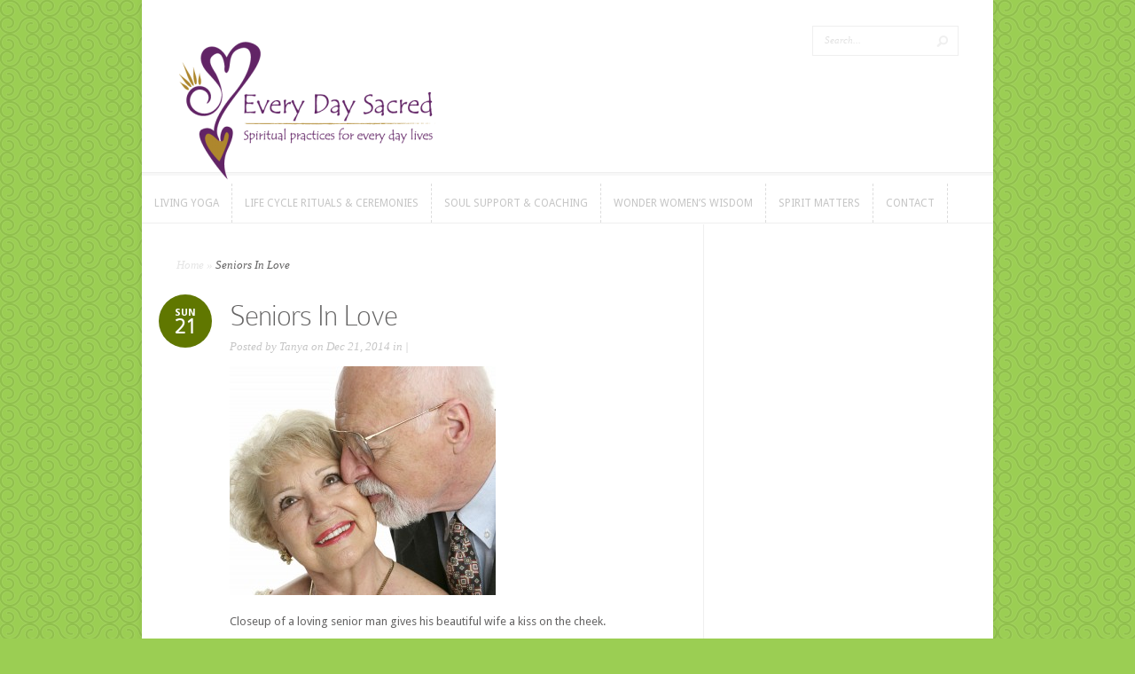

--- FILE ---
content_type: text/html; charset=UTF-8
request_url: https://www.everydaysacred.ca/seniors-in-love-2/
body_size: 10770
content:
<!DOCTYPE html>

<!--[if IE 6]>

<html id="ie6" lang="en-US"
 xmlns:og="http://opengraphprotocol.org/schema/"
 xmlns:fb="http://www.facebook.com/2008/fbml">

<![endif]-->

<!--[if IE 7]>

<html id="ie7" lang="en-US"
 xmlns:og="http://opengraphprotocol.org/schema/"
 xmlns:fb="http://www.facebook.com/2008/fbml">

<![endif]-->

<!--[if IE 8]>

<html id="ie8" lang="en-US"
 xmlns:og="http://opengraphprotocol.org/schema/"
 xmlns:fb="http://www.facebook.com/2008/fbml">

<![endif]-->

<!--[if !(IE 6) | !(IE 7) | !(IE 8)  ]><!-->

<html lang="en-US"
 xmlns:og="http://opengraphprotocol.org/schema/"
 xmlns:fb="http://www.facebook.com/2008/fbml">

<!--<![endif]-->

<head>

	<meta charset="UTF-8" />

	<meta http-equiv="Content-Type" content="text/html; charset=UTF-8" />

	<title>Seniors In Love - Every Day Sacred Regina - yoga , coaching and ceremonies</title>

	
	
	


	<link href='https://fonts.googleapis.com/css?family=Droid+Sans:regular,bold' rel='stylesheet' type='text/css' /><meta http-equiv="X-UA-Compatible" content="IE=edge">


	<link rel="stylesheet" href="https://www.everydaysacred.ca/wp-content/themes/Trim-Child/style.css?v=1.1.1" type="text/css" media="screen" />

	<link rel="pingback" href="https://www.everydaysacred.ca/xmlrpc.php" />



	<!--[if lt IE 7]>

		<link rel="stylesheet" type="text/css" href="https://www.everydaysacred.ca/wp-content/themes/Trim/css/ie6style.css" />

		<script type="text/javascript" src="https://www.everydaysacred.ca/wp-content/themes/Trim/js/DD_belatedPNG_0.0.8a-min.js"></script>

		<script type="text/javascript">DD_belatedPNG.fix('img#logo, span.overlay, a.zoom-icon, a.more-icon, #menu, #menu-right, #menu-content, ul#top-menu ul, #menu-bar, .footer-widget ul li, span.post-overlay, #content-area, .avatar-overlay, .comment-arrow, .testimonials-item-bottom, #quote, #bottom-shadow, #quote .container');</script>

	<![endif]-->

	<!--[if IE 7]>

		<link rel="stylesheet" type="text/css" href="https://www.everydaysacred.ca/wp-content/themes/Trim/css/ie7style.css" />

	<![endif]-->

	<!--[if IE 8]>

		<link rel="stylesheet" type="text/css" href="https://www.everydaysacred.ca/wp-content/themes/Trim/css/ie8style.css" />

	<![endif]-->

	<!--[if lt IE 9]>

		<script src="https://www.everydaysacred.ca/wp-content/themes/Trim/js/html5.js" type="text/javascript"></script>

	<![endif]-->



	<script type="text/javascript">

		document.documentElement.className = 'js';

	</script>



	<script>var et_site_url='https://www.everydaysacred.ca';var et_post_id='265';function et_core_page_resource_fallback(a,b){"undefined"===typeof b&&(b=a.sheet.cssRules&&0===a.sheet.cssRules.length);b&&(a.onerror=null,a.onload=null,a.href?a.href=et_site_url+"/?et_core_page_resource="+a.id+et_post_id:a.src&&(a.src=et_site_url+"/?et_core_page_resource="+a.id+et_post_id))}
</script><meta name='robots' content='index, follow, max-image-preview:large, max-snippet:-1, max-video-preview:-1' />
	<style>img:is([sizes="auto" i], [sizes^="auto," i]) { contain-intrinsic-size: 3000px 1500px }</style>
	
            <script data-no-defer="1" data-ezscrex="false" data-cfasync="false" data-pagespeed-no-defer data-cookieconsent="ignore">
                var ctPublicFunctions = {"_ajax_nonce":"29181f63e6","_rest_nonce":"a805b86caf","_ajax_url":"\/wp-admin\/admin-ajax.php","_rest_url":"https:\/\/www.everydaysacred.ca\/wp-json\/","data__cookies_type":"none","data__ajax_type":"rest","data__bot_detector_enabled":"1","data__frontend_data_log_enabled":1,"cookiePrefix":"","wprocket_detected":false,"host_url":"www.everydaysacred.ca","text__ee_click_to_select":"Click to select the whole data","text__ee_original_email":"The complete one is","text__ee_got_it":"Got it","text__ee_blocked":"Blocked","text__ee_cannot_connect":"Cannot connect","text__ee_cannot_decode":"Can not decode email. Unknown reason","text__ee_email_decoder":"CleanTalk email decoder","text__ee_wait_for_decoding":"The magic is on the way!","text__ee_decoding_process":"Please wait a few seconds while we decode the contact data."}
            </script>
        
            <script data-no-defer="1" data-ezscrex="false" data-cfasync="false" data-pagespeed-no-defer data-cookieconsent="ignore">
                var ctPublic = {"_ajax_nonce":"29181f63e6","settings__forms__check_internal":"0","settings__forms__check_external":"0","settings__forms__force_protection":"0","settings__forms__search_test":"1","settings__data__bot_detector_enabled":"1","settings__sfw__anti_crawler":0,"blog_home":"https:\/\/www.everydaysacred.ca\/","pixel__setting":"3","pixel__enabled":false,"pixel__url":null,"data__email_check_before_post":"1","data__email_check_exist_post":"1","data__cookies_type":"none","data__key_is_ok":true,"data__visible_fields_required":true,"wl_brandname":"Anti-Spam by CleanTalk","wl_brandname_short":"CleanTalk","ct_checkjs_key":706476596,"emailEncoderPassKey":"1e4a43f2bd163d58287e0e0e39468440","bot_detector_forms_excluded":"W10=","advancedCacheExists":false,"varnishCacheExists":false,"wc_ajax_add_to_cart":false}
            </script>
        
	<!-- This site is optimized with the Yoast SEO plugin v25.5 - https://yoast.com/wordpress/plugins/seo/ -->
	<title>Seniors In Love - Every Day Sacred Regina - yoga , coaching and ceremonies</title>
	<link rel="canonical" href="https://www.everydaysacred.ca/seniors-in-love-2/" />
	<meta property="og:locale" content="en_US" />
	<meta property="og:type" content="article" />
	<meta property="og:title" content="Seniors In Love - Every Day Sacred Regina - yoga , coaching and ceremonies" />
	<meta property="og:description" content="Renewals &amp; Anniversaries" />
	<meta property="og:url" content="https://www.everydaysacred.ca/seniors-in-love-2/" />
	<meta property="og:site_name" content="Every Day Sacred Regina - yoga , coaching and ceremonies" />
	<meta property="article:modified_time" content="2014-12-22T02:05:35+00:00" />
	<meta property="og:image" content="https://www.everydaysacred.ca/seniors-in-love-2" />
	<meta property="og:image:width" content="1024" />
	<meta property="og:image:height" content="880" />
	<meta property="og:image:type" content="image/jpeg" />
	<script type="application/ld+json" class="yoast-schema-graph">{"@context":"https://schema.org","@graph":[{"@type":"WebPage","@id":"https://www.everydaysacred.ca/seniors-in-love-2/","url":"https://www.everydaysacred.ca/seniors-in-love-2/","name":"Seniors In Love - Every Day Sacred Regina - yoga , coaching and ceremonies","isPartOf":{"@id":"https://www.everydaysacred.ca/#website"},"primaryImageOfPage":{"@id":"https://www.everydaysacred.ca/seniors-in-love-2/#primaryimage"},"image":{"@id":"https://www.everydaysacred.ca/seniors-in-love-2/#primaryimage"},"thumbnailUrl":"https://www.everydaysacred.ca/wp-content/uploads/2014/12/iStock_000002176771Large1.jpg","datePublished":"2014-12-21T20:23:39+00:00","dateModified":"2014-12-22T02:05:35+00:00","breadcrumb":{"@id":"https://www.everydaysacred.ca/seniors-in-love-2/#breadcrumb"},"inLanguage":"en-US","potentialAction":[{"@type":"ReadAction","target":["https://www.everydaysacred.ca/seniors-in-love-2/"]}]},{"@type":"ImageObject","inLanguage":"en-US","@id":"https://www.everydaysacred.ca/seniors-in-love-2/#primaryimage","url":"https://www.everydaysacred.ca/wp-content/uploads/2014/12/iStock_000002176771Large1.jpg","contentUrl":"https://www.everydaysacred.ca/wp-content/uploads/2014/12/iStock_000002176771Large1.jpg","width":3000,"height":2578,"caption":"Renewals & Anniversaries"},{"@type":"BreadcrumbList","@id":"https://www.everydaysacred.ca/seniors-in-love-2/#breadcrumb","itemListElement":[{"@type":"ListItem","position":1,"name":"Home","item":"https://www.everydaysacred.ca/"},{"@type":"ListItem","position":2,"name":"Seniors In Love"}]},{"@type":"WebSite","@id":"https://www.everydaysacred.ca/#website","url":"https://www.everydaysacred.ca/","name":"Every Day Sacred Regina - yoga , coaching and ceremonies","description":"Yoga classes , coaching and ceremonies offered in Regina","potentialAction":[{"@type":"SearchAction","target":{"@type":"EntryPoint","urlTemplate":"https://www.everydaysacred.ca/?s={search_term_string}"},"query-input":{"@type":"PropertyValueSpecification","valueRequired":true,"valueName":"search_term_string"}}],"inLanguage":"en-US"}]}</script>
	<!-- / Yoast SEO plugin. -->


<link rel='dns-prefetch' href='//moderate.cleantalk.org' />
<link rel='dns-prefetch' href='//cdn.openshareweb.com' />
<link rel='dns-prefetch' href='//cdn.shareaholic.net' />
<link rel='dns-prefetch' href='//www.shareaholic.net' />
<link rel='dns-prefetch' href='//analytics.shareaholic.com' />
<link rel='dns-prefetch' href='//recs.shareaholic.com' />
<link rel='dns-prefetch' href='//partner.shareaholic.com' />
<link rel="alternate" type="application/rss+xml" title="Every Day Sacred Regina - yoga , coaching and ceremonies &raquo; Feed" href="https://www.everydaysacred.ca/feed/" />
<link rel="alternate" type="application/rss+xml" title="Every Day Sacred Regina - yoga , coaching and ceremonies &raquo; Comments Feed" href="https://www.everydaysacred.ca/comments/feed/" />
<!-- Shareaholic - https://www.shareaholic.com -->
<link rel='preload' href='//cdn.shareaholic.net/assets/pub/shareaholic.js' as='script'/>
<script data-no-minify='1' data-cfasync='false'>
_SHR_SETTINGS = {"endpoints":{"local_recs_url":"https:\/\/www.everydaysacred.ca\/wp-admin\/admin-ajax.php?action=shareaholic_permalink_related","ajax_url":"https:\/\/www.everydaysacred.ca\/wp-admin\/admin-ajax.php","share_counts_url":"https:\/\/www.everydaysacred.ca\/wp-admin\/admin-ajax.php?action=shareaholic_share_counts_api"},"site_id":"74804b3d97260066cc64a0070b111b38","url_components":{"year":"2014","monthnum":"12","day":"21","hour":"20","minute":"23","second":"39","post_id":"265","postname":"seniors-in-love-2","category":"uncategorized"}};
</script>
<script data-no-minify='1' data-cfasync='false' src='//cdn.shareaholic.net/assets/pub/shareaholic.js' data-shr-siteid='74804b3d97260066cc64a0070b111b38' async ></script>

<!-- Shareaholic Content Tags -->
<meta name='shareaholic:site_name' content='Every Day Sacred Regina - yoga , coaching and ceremonies' />
<meta name='shareaholic:language' content='en-US' />
<meta name='shareaholic:url' content='https://www.everydaysacred.ca/seniors-in-love-2/' />
<meta name='shareaholic:keywords' content='type:attachment' />
<meta name='shareaholic:article_published_time' content='2014-12-21T20:23:39-06:00' />
<meta name='shareaholic:article_modified_time' content='2014-12-22T02:05:35-06:00' />
<meta name='shareaholic:shareable_page' content='true' />
<meta name='shareaholic:article_visibility' content='private' />
<meta name='shareaholic:article_author_name' content='Tanya' />
<meta name='shareaholic:site_id' content='74804b3d97260066cc64a0070b111b38' />
<meta name='shareaholic:wp_version' content='9.7.13' />

<!-- Shareaholic Content Tags End -->
<script type="text/javascript">
/* <![CDATA[ */
window._wpemojiSettings = {"baseUrl":"https:\/\/s.w.org\/images\/core\/emoji\/16.0.1\/72x72\/","ext":".png","svgUrl":"https:\/\/s.w.org\/images\/core\/emoji\/16.0.1\/svg\/","svgExt":".svg","source":{"concatemoji":"https:\/\/www.everydaysacred.ca\/wp-includes\/js\/wp-emoji-release.min.js?ver=6.8.3"}};
/*! This file is auto-generated */
!function(s,n){var o,i,e;function c(e){try{var t={supportTests:e,timestamp:(new Date).valueOf()};sessionStorage.setItem(o,JSON.stringify(t))}catch(e){}}function p(e,t,n){e.clearRect(0,0,e.canvas.width,e.canvas.height),e.fillText(t,0,0);var t=new Uint32Array(e.getImageData(0,0,e.canvas.width,e.canvas.height).data),a=(e.clearRect(0,0,e.canvas.width,e.canvas.height),e.fillText(n,0,0),new Uint32Array(e.getImageData(0,0,e.canvas.width,e.canvas.height).data));return t.every(function(e,t){return e===a[t]})}function u(e,t){e.clearRect(0,0,e.canvas.width,e.canvas.height),e.fillText(t,0,0);for(var n=e.getImageData(16,16,1,1),a=0;a<n.data.length;a++)if(0!==n.data[a])return!1;return!0}function f(e,t,n,a){switch(t){case"flag":return n(e,"\ud83c\udff3\ufe0f\u200d\u26a7\ufe0f","\ud83c\udff3\ufe0f\u200b\u26a7\ufe0f")?!1:!n(e,"\ud83c\udde8\ud83c\uddf6","\ud83c\udde8\u200b\ud83c\uddf6")&&!n(e,"\ud83c\udff4\udb40\udc67\udb40\udc62\udb40\udc65\udb40\udc6e\udb40\udc67\udb40\udc7f","\ud83c\udff4\u200b\udb40\udc67\u200b\udb40\udc62\u200b\udb40\udc65\u200b\udb40\udc6e\u200b\udb40\udc67\u200b\udb40\udc7f");case"emoji":return!a(e,"\ud83e\udedf")}return!1}function g(e,t,n,a){var r="undefined"!=typeof WorkerGlobalScope&&self instanceof WorkerGlobalScope?new OffscreenCanvas(300,150):s.createElement("canvas"),o=r.getContext("2d",{willReadFrequently:!0}),i=(o.textBaseline="top",o.font="600 32px Arial",{});return e.forEach(function(e){i[e]=t(o,e,n,a)}),i}function t(e){var t=s.createElement("script");t.src=e,t.defer=!0,s.head.appendChild(t)}"undefined"!=typeof Promise&&(o="wpEmojiSettingsSupports",i=["flag","emoji"],n.supports={everything:!0,everythingExceptFlag:!0},e=new Promise(function(e){s.addEventListener("DOMContentLoaded",e,{once:!0})}),new Promise(function(t){var n=function(){try{var e=JSON.parse(sessionStorage.getItem(o));if("object"==typeof e&&"number"==typeof e.timestamp&&(new Date).valueOf()<e.timestamp+604800&&"object"==typeof e.supportTests)return e.supportTests}catch(e){}return null}();if(!n){if("undefined"!=typeof Worker&&"undefined"!=typeof OffscreenCanvas&&"undefined"!=typeof URL&&URL.createObjectURL&&"undefined"!=typeof Blob)try{var e="postMessage("+g.toString()+"("+[JSON.stringify(i),f.toString(),p.toString(),u.toString()].join(",")+"));",a=new Blob([e],{type:"text/javascript"}),r=new Worker(URL.createObjectURL(a),{name:"wpTestEmojiSupports"});return void(r.onmessage=function(e){c(n=e.data),r.terminate(),t(n)})}catch(e){}c(n=g(i,f,p,u))}t(n)}).then(function(e){for(var t in e)n.supports[t]=e[t],n.supports.everything=n.supports.everything&&n.supports[t],"flag"!==t&&(n.supports.everythingExceptFlag=n.supports.everythingExceptFlag&&n.supports[t]);n.supports.everythingExceptFlag=n.supports.everythingExceptFlag&&!n.supports.flag,n.DOMReady=!1,n.readyCallback=function(){n.DOMReady=!0}}).then(function(){return e}).then(function(){var e;n.supports.everything||(n.readyCallback(),(e=n.source||{}).concatemoji?t(e.concatemoji):e.wpemoji&&e.twemoji&&(t(e.twemoji),t(e.wpemoji)))}))}((window,document),window._wpemojiSettings);
/* ]]> */
</script>
<meta content="Trim Child Theme v.2.2" name="generator"/><style id='wp-emoji-styles-inline-css' type='text/css'>

	img.wp-smiley, img.emoji {
		display: inline !important;
		border: none !important;
		box-shadow: none !important;
		height: 1em !important;
		width: 1em !important;
		margin: 0 0.07em !important;
		vertical-align: -0.1em !important;
		background: none !important;
		padding: 0 !important;
	}
</style>
<link rel='stylesheet' id='wp-block-library-css' href='https://www.everydaysacred.ca/wp-includes/css/dist/block-library/style.min.css?ver=6.8.3' type='text/css' media='all' />
<style id='classic-theme-styles-inline-css' type='text/css'>
/*! This file is auto-generated */
.wp-block-button__link{color:#fff;background-color:#32373c;border-radius:9999px;box-shadow:none;text-decoration:none;padding:calc(.667em + 2px) calc(1.333em + 2px);font-size:1.125em}.wp-block-file__button{background:#32373c;color:#fff;text-decoration:none}
</style>
<style id='global-styles-inline-css' type='text/css'>
:root{--wp--preset--aspect-ratio--square: 1;--wp--preset--aspect-ratio--4-3: 4/3;--wp--preset--aspect-ratio--3-4: 3/4;--wp--preset--aspect-ratio--3-2: 3/2;--wp--preset--aspect-ratio--2-3: 2/3;--wp--preset--aspect-ratio--16-9: 16/9;--wp--preset--aspect-ratio--9-16: 9/16;--wp--preset--color--black: #000000;--wp--preset--color--cyan-bluish-gray: #abb8c3;--wp--preset--color--white: #ffffff;--wp--preset--color--pale-pink: #f78da7;--wp--preset--color--vivid-red: #cf2e2e;--wp--preset--color--luminous-vivid-orange: #ff6900;--wp--preset--color--luminous-vivid-amber: #fcb900;--wp--preset--color--light-green-cyan: #7bdcb5;--wp--preset--color--vivid-green-cyan: #00d084;--wp--preset--color--pale-cyan-blue: #8ed1fc;--wp--preset--color--vivid-cyan-blue: #0693e3;--wp--preset--color--vivid-purple: #9b51e0;--wp--preset--gradient--vivid-cyan-blue-to-vivid-purple: linear-gradient(135deg,rgba(6,147,227,1) 0%,rgb(155,81,224) 100%);--wp--preset--gradient--light-green-cyan-to-vivid-green-cyan: linear-gradient(135deg,rgb(122,220,180) 0%,rgb(0,208,130) 100%);--wp--preset--gradient--luminous-vivid-amber-to-luminous-vivid-orange: linear-gradient(135deg,rgba(252,185,0,1) 0%,rgba(255,105,0,1) 100%);--wp--preset--gradient--luminous-vivid-orange-to-vivid-red: linear-gradient(135deg,rgba(255,105,0,1) 0%,rgb(207,46,46) 100%);--wp--preset--gradient--very-light-gray-to-cyan-bluish-gray: linear-gradient(135deg,rgb(238,238,238) 0%,rgb(169,184,195) 100%);--wp--preset--gradient--cool-to-warm-spectrum: linear-gradient(135deg,rgb(74,234,220) 0%,rgb(151,120,209) 20%,rgb(207,42,186) 40%,rgb(238,44,130) 60%,rgb(251,105,98) 80%,rgb(254,248,76) 100%);--wp--preset--gradient--blush-light-purple: linear-gradient(135deg,rgb(255,206,236) 0%,rgb(152,150,240) 100%);--wp--preset--gradient--blush-bordeaux: linear-gradient(135deg,rgb(254,205,165) 0%,rgb(254,45,45) 50%,rgb(107,0,62) 100%);--wp--preset--gradient--luminous-dusk: linear-gradient(135deg,rgb(255,203,112) 0%,rgb(199,81,192) 50%,rgb(65,88,208) 100%);--wp--preset--gradient--pale-ocean: linear-gradient(135deg,rgb(255,245,203) 0%,rgb(182,227,212) 50%,rgb(51,167,181) 100%);--wp--preset--gradient--electric-grass: linear-gradient(135deg,rgb(202,248,128) 0%,rgb(113,206,126) 100%);--wp--preset--gradient--midnight: linear-gradient(135deg,rgb(2,3,129) 0%,rgb(40,116,252) 100%);--wp--preset--font-size--small: 13px;--wp--preset--font-size--medium: 20px;--wp--preset--font-size--large: 36px;--wp--preset--font-size--x-large: 42px;--wp--preset--spacing--20: 0.44rem;--wp--preset--spacing--30: 0.67rem;--wp--preset--spacing--40: 1rem;--wp--preset--spacing--50: 1.5rem;--wp--preset--spacing--60: 2.25rem;--wp--preset--spacing--70: 3.38rem;--wp--preset--spacing--80: 5.06rem;--wp--preset--shadow--natural: 6px 6px 9px rgba(0, 0, 0, 0.2);--wp--preset--shadow--deep: 12px 12px 50px rgba(0, 0, 0, 0.4);--wp--preset--shadow--sharp: 6px 6px 0px rgba(0, 0, 0, 0.2);--wp--preset--shadow--outlined: 6px 6px 0px -3px rgba(255, 255, 255, 1), 6px 6px rgba(0, 0, 0, 1);--wp--preset--shadow--crisp: 6px 6px 0px rgba(0, 0, 0, 1);}:where(.is-layout-flex){gap: 0.5em;}:where(.is-layout-grid){gap: 0.5em;}body .is-layout-flex{display: flex;}.is-layout-flex{flex-wrap: wrap;align-items: center;}.is-layout-flex > :is(*, div){margin: 0;}body .is-layout-grid{display: grid;}.is-layout-grid > :is(*, div){margin: 0;}:where(.wp-block-columns.is-layout-flex){gap: 2em;}:where(.wp-block-columns.is-layout-grid){gap: 2em;}:where(.wp-block-post-template.is-layout-flex){gap: 1.25em;}:where(.wp-block-post-template.is-layout-grid){gap: 1.25em;}.has-black-color{color: var(--wp--preset--color--black) !important;}.has-cyan-bluish-gray-color{color: var(--wp--preset--color--cyan-bluish-gray) !important;}.has-white-color{color: var(--wp--preset--color--white) !important;}.has-pale-pink-color{color: var(--wp--preset--color--pale-pink) !important;}.has-vivid-red-color{color: var(--wp--preset--color--vivid-red) !important;}.has-luminous-vivid-orange-color{color: var(--wp--preset--color--luminous-vivid-orange) !important;}.has-luminous-vivid-amber-color{color: var(--wp--preset--color--luminous-vivid-amber) !important;}.has-light-green-cyan-color{color: var(--wp--preset--color--light-green-cyan) !important;}.has-vivid-green-cyan-color{color: var(--wp--preset--color--vivid-green-cyan) !important;}.has-pale-cyan-blue-color{color: var(--wp--preset--color--pale-cyan-blue) !important;}.has-vivid-cyan-blue-color{color: var(--wp--preset--color--vivid-cyan-blue) !important;}.has-vivid-purple-color{color: var(--wp--preset--color--vivid-purple) !important;}.has-black-background-color{background-color: var(--wp--preset--color--black) !important;}.has-cyan-bluish-gray-background-color{background-color: var(--wp--preset--color--cyan-bluish-gray) !important;}.has-white-background-color{background-color: var(--wp--preset--color--white) !important;}.has-pale-pink-background-color{background-color: var(--wp--preset--color--pale-pink) !important;}.has-vivid-red-background-color{background-color: var(--wp--preset--color--vivid-red) !important;}.has-luminous-vivid-orange-background-color{background-color: var(--wp--preset--color--luminous-vivid-orange) !important;}.has-luminous-vivid-amber-background-color{background-color: var(--wp--preset--color--luminous-vivid-amber) !important;}.has-light-green-cyan-background-color{background-color: var(--wp--preset--color--light-green-cyan) !important;}.has-vivid-green-cyan-background-color{background-color: var(--wp--preset--color--vivid-green-cyan) !important;}.has-pale-cyan-blue-background-color{background-color: var(--wp--preset--color--pale-cyan-blue) !important;}.has-vivid-cyan-blue-background-color{background-color: var(--wp--preset--color--vivid-cyan-blue) !important;}.has-vivid-purple-background-color{background-color: var(--wp--preset--color--vivid-purple) !important;}.has-black-border-color{border-color: var(--wp--preset--color--black) !important;}.has-cyan-bluish-gray-border-color{border-color: var(--wp--preset--color--cyan-bluish-gray) !important;}.has-white-border-color{border-color: var(--wp--preset--color--white) !important;}.has-pale-pink-border-color{border-color: var(--wp--preset--color--pale-pink) !important;}.has-vivid-red-border-color{border-color: var(--wp--preset--color--vivid-red) !important;}.has-luminous-vivid-orange-border-color{border-color: var(--wp--preset--color--luminous-vivid-orange) !important;}.has-luminous-vivid-amber-border-color{border-color: var(--wp--preset--color--luminous-vivid-amber) !important;}.has-light-green-cyan-border-color{border-color: var(--wp--preset--color--light-green-cyan) !important;}.has-vivid-green-cyan-border-color{border-color: var(--wp--preset--color--vivid-green-cyan) !important;}.has-pale-cyan-blue-border-color{border-color: var(--wp--preset--color--pale-cyan-blue) !important;}.has-vivid-cyan-blue-border-color{border-color: var(--wp--preset--color--vivid-cyan-blue) !important;}.has-vivid-purple-border-color{border-color: var(--wp--preset--color--vivid-purple) !important;}.has-vivid-cyan-blue-to-vivid-purple-gradient-background{background: var(--wp--preset--gradient--vivid-cyan-blue-to-vivid-purple) !important;}.has-light-green-cyan-to-vivid-green-cyan-gradient-background{background: var(--wp--preset--gradient--light-green-cyan-to-vivid-green-cyan) !important;}.has-luminous-vivid-amber-to-luminous-vivid-orange-gradient-background{background: var(--wp--preset--gradient--luminous-vivid-amber-to-luminous-vivid-orange) !important;}.has-luminous-vivid-orange-to-vivid-red-gradient-background{background: var(--wp--preset--gradient--luminous-vivid-orange-to-vivid-red) !important;}.has-very-light-gray-to-cyan-bluish-gray-gradient-background{background: var(--wp--preset--gradient--very-light-gray-to-cyan-bluish-gray) !important;}.has-cool-to-warm-spectrum-gradient-background{background: var(--wp--preset--gradient--cool-to-warm-spectrum) !important;}.has-blush-light-purple-gradient-background{background: var(--wp--preset--gradient--blush-light-purple) !important;}.has-blush-bordeaux-gradient-background{background: var(--wp--preset--gradient--blush-bordeaux) !important;}.has-luminous-dusk-gradient-background{background: var(--wp--preset--gradient--luminous-dusk) !important;}.has-pale-ocean-gradient-background{background: var(--wp--preset--gradient--pale-ocean) !important;}.has-electric-grass-gradient-background{background: var(--wp--preset--gradient--electric-grass) !important;}.has-midnight-gradient-background{background: var(--wp--preset--gradient--midnight) !important;}.has-small-font-size{font-size: var(--wp--preset--font-size--small) !important;}.has-medium-font-size{font-size: var(--wp--preset--font-size--medium) !important;}.has-large-font-size{font-size: var(--wp--preset--font-size--large) !important;}.has-x-large-font-size{font-size: var(--wp--preset--font-size--x-large) !important;}
:where(.wp-block-post-template.is-layout-flex){gap: 1.25em;}:where(.wp-block-post-template.is-layout-grid){gap: 1.25em;}
:where(.wp-block-columns.is-layout-flex){gap: 2em;}:where(.wp-block-columns.is-layout-grid){gap: 2em;}
:root :where(.wp-block-pullquote){font-size: 1.5em;line-height: 1.6;}
</style>
<link rel='stylesheet' id='cleantalk-public-css-css' href='https://www.everydaysacred.ca/wp-content/plugins/cleantalk-spam-protect/css/cleantalk-public.min.css?ver=6.60_1752782662' type='text/css' media='all' />
<link rel='stylesheet' id='cleantalk-email-decoder-css-css' href='https://www.everydaysacred.ca/wp-content/plugins/cleantalk-spam-protect/css/cleantalk-email-decoder.min.css?ver=6.60_1752782662' type='text/css' media='all' />
<link rel='stylesheet' id='slb_core-css' href='https://www.everydaysacred.ca/wp-content/plugins/simple-lightbox/client/css/app.css?ver=2.9.4' type='text/css' media='all' />
<link rel='stylesheet' id='et-shortcodes-css-css' href='https://www.everydaysacred.ca/wp-content/themes/Trim/epanel/shortcodes/css/shortcodes-legacy.css?ver=2.3.8' type='text/css' media='all' />
<link rel='stylesheet' id='et-shortcodes-responsive-css-css' href='https://www.everydaysacred.ca/wp-content/themes/Trim/epanel/shortcodes/css/shortcodes_responsive.css?ver=2.3.8' type='text/css' media='all' />
<link rel='stylesheet' id='magnific_popup-css' href='https://www.everydaysacred.ca/wp-content/themes/Trim/includes/page_templates/js/magnific_popup/magnific_popup.css?ver=1.3.4' type='text/css' media='screen' />
<link rel='stylesheet' id='et_page_templates-css' href='https://www.everydaysacred.ca/wp-content/themes/Trim/includes/page_templates/page_templates.css?ver=1.8' type='text/css' media='screen' />
<script type="text/javascript" src="https://www.everydaysacred.ca/wp-content/plugins/cleantalk-spam-protect/js/apbct-public-bundle_comm-func.min.js?ver=6.60_1752782662" id="apbct-public-bundle_comm-func-js-js"></script>
<script type="text/javascript" src="https://moderate.cleantalk.org/ct-bot-detector-wrapper.js?ver=6.60" id="ct_bot_detector-js" defer="defer" data-wp-strategy="defer"></script>
<script type="text/javascript" src="https://www.everydaysacred.ca/wp-includes/js/jquery/jquery.min.js?ver=3.7.1" id="jquery-core-js"></script>
<script type="text/javascript" src="https://www.everydaysacred.ca/wp-includes/js/jquery/jquery-migrate.min.js?ver=3.4.1" id="jquery-migrate-js"></script>
<link rel="https://api.w.org/" href="https://www.everydaysacred.ca/wp-json/" /><link rel="alternate" title="JSON" type="application/json" href="https://www.everydaysacred.ca/wp-json/wp/v2/media/265" /><link rel="EditURI" type="application/rsd+xml" title="RSD" href="https://www.everydaysacred.ca/xmlrpc.php?rsd" />
<meta name="generator" content="WordPress 6.8.3" />
<link rel='shortlink' href='https://www.everydaysacred.ca/?p=265' />
<link rel="alternate" title="oEmbed (JSON)" type="application/json+oembed" href="https://www.everydaysacred.ca/wp-json/oembed/1.0/embed?url=https%3A%2F%2Fwww.everydaysacred.ca%2Fseniors-in-love-2%2F" />
<link rel="alternate" title="oEmbed (XML)" type="text/xml+oembed" href="https://www.everydaysacred.ca/wp-json/oembed/1.0/embed?url=https%3A%2F%2Fwww.everydaysacred.ca%2Fseniors-in-love-2%2F&#038;format=xml" />
<meta property="og:locale" content="en_US" />
<meta property="og:locale:alternate" content="en_US" />
<meta property="fb:app_id" content="305476086278632" />
<meta property="og:site_name" content="Every Day Sacred Regina - yoga , coaching and ceremonies" />
<meta property="og:title" content="Seniors In Love" />
<meta property="og:url" content="https://www.everydaysacred.ca/seniors-in-love-2/" />
<meta property="og:description" content="Renewals &amp; Anniversaries" />
<meta property="og:type" content="Activities" />
<meta name="viewport" content="width=device-width, initial-scale=1.0, maximum-scale=1.0, user-scalable=0" /><style type="text/css">body { background-image: url(https://www.everydaysacred.ca/wp-content/themes/Trim/images/control_panel/body-bg9.png); }</style><link id='droid_sans' href='https://fonts.googleapis.com/css?family=Droid+Sans' rel='stylesheet' type='text/css' /><style type='text/css'>body { font-family: 'Droid Sans', Arial, sans-serif !important;  }</style><style type='text/css'>body {  }</style><style type="text/css" id="custom-background-css">
body.custom-background { background-color: #9bce53; }
</style>
	
</head>

<body class="attachment wp-singular attachment-template-default single single-attachment postid-265 attachmentid-265 attachment-jpeg custom-background wp-theme-Trim wp-child-theme-Trim-Child et_includes_sidebar hide-recaptcha">

	<div id="container">

		<div id="wrapper">

			<header id="main-header" class="clearfix">

				<div id="top-area">

					
					<a href="https://www.everydaysacred.ca/">

						
						<img src="https://www.everydaysacred.ca/wp-content/uploads/2013/10/EDSC-Logo-FINAL-300x176.png" alt="Every Day Sacred Regina - yoga , coaching and ceremonies" id="logo" />

					</a>
					<div id="search-form">

						<form method="get" id="searchform" action="https://www.everydaysacred.ca//">

							<p>
							  <input type="text" value="Search..." name="s" id="searchinput" />
							  
							  <input type="image" alt="Submit" src="https://www.everydaysacred.ca/wp-content/themes/Trim/images/search_btn.png" id="searchsubmit" />
							  </p>
							<p>&nbsp;</p>
						</form>

					</div> <!-- end #search-form -->

				</div> <!-- end #top-area -->



				<div id="menu" class="clearfix">

					<a href="#" id="mobile_nav" class="closed">Navigation Menu</a>


					<nav id="main-menu">

						<ul id="menu-default" class="nav"><li id="menu-item-251" class="menu-item menu-item-type-post_type menu-item-object-page menu-item-has-children menu-item-251"><a href="https://www.everydaysacred.ca/living-yoga/">living yoga</a>
<ul class="sub-menu">
	<li id="menu-item-1140" class="menu-item menu-item-type-post_type menu-item-object-page menu-item-1140"><a href="https://www.everydaysacred.ca/yogafall2025schedule/">yoga winter 2026 schedule</a></li>
	<li id="menu-item-304" class="menu-item menu-item-type-post_type menu-item-object-page menu-item-304"><a href="https://www.everydaysacred.ca/living-yoga/yoga-class-descriptions/">yoga class descriptions</a></li>
	<li id="menu-item-307" class="menu-item menu-item-type-post_type menu-item-object-page menu-item-307"><a href="https://www.everydaysacred.ca/living-yoga/yoga-registration-fees/">yoga registration and fees</a></li>
	<li id="menu-item-2317" class="menu-item menu-item-type-post_type menu-item-object-page menu-item-2317"><a href="https://www.everydaysacred.ca/yoga-props/">yoga props</a></li>
</ul>
</li>
<li id="menu-item-229" class="menu-item menu-item-type-post_type menu-item-object-page menu-item-229"><a href="https://www.everydaysacred.ca/rituals-ceremonies/">life cycle rituals &#038; ceremonies</a></li>
<li id="menu-item-227" class="menu-item menu-item-type-post_type menu-item-object-page menu-item-227"><a href="https://www.everydaysacred.ca/spiritual-coaching/">soul support &#038; coaching</a></li>
<li id="menu-item-247" class="menu-item menu-item-type-post_type menu-item-object-page menu-item-247"><a href="https://www.everydaysacred.ca/learning-circles/">wonder women&#8217;s wisdom</a></li>
<li id="menu-item-552" class="menu-item menu-item-type-post_type menu-item-object-page menu-item-552"><a href="https://www.everydaysacred.ca/spiritmatters/">spirit matters</a></li>
<li id="menu-item-30" class="menu-item menu-item-type-post_type menu-item-object-page menu-item-has-children menu-item-30"><a href="https://www.everydaysacred.ca/contact/">contact</a>
<ul class="sub-menu">
	<li id="menu-item-337" class="menu-item menu-item-type-post_type menu-item-object-page menu-item-337"><a href="https://www.everydaysacred.ca/yoga-teachers/">kelly green, eds director</a></li>
	<li id="menu-item-673" class="menu-item menu-item-type-post_type menu-item-object-page menu-item-673"><a href="https://www.everydaysacred.ca/living-yoga/om-boutique/">housekeeping</a></li>
	<li id="menu-item-1249" class="menu-item menu-item-type-post_type menu-item-object-page menu-item-1249"><a href="https://www.everydaysacred.ca/newsletters/">newsletters</a></li>
</ul>
</li>
</ul>
					</nav>



					<div id="social-icons">

						
					</div> <!-- end #social-icons -->

				</div> <!-- end #menu -->

			</header> <!-- end #main-header -->



			<div id="content">
<div id="main_content" class="clearfix">
	<div id="left_area">
		<div id="breadcrumbs">
					<a href="https://www.everydaysacred.ca/">Home</a> <span class="raquo">&raquo;</span>

									Seniors In Love					</div> <!-- end #breadcrumbs -->			
	<article class="entry post clearfix">
					<span class="post-meta">Sun<span>21</span></span>
		
		<h1 class="main_title">Seniors In Love</h1>

		<p class="meta">Posted  by <a href="https://www.everydaysacred.ca/author/tmacleod/" title="Posts by Tanya" rel="author">Tanya</a> on Dec 21, 2014 in  | </p>
		<div class="post-content clearfix">
						
			<div class="entry_content">
				<div style='display:none;' class='shareaholic-canvas' data-app='share_buttons' data-title='Seniors In Love' data-link='https://www.everydaysacred.ca/seniors-in-love-2/' data-summary='Renewals &amp; Anniversaries' data-app-id-name='post_above_content'></div><p class="attachment"><a href="https://www.everydaysacred.ca/wp-content/uploads/2014/12/iStock_000002176771Large1.jpg" data-slb-active="1" data-slb-asset="1333452110" data-slb-internal="0" data-slb-group="265"><img fetchpriority="high" decoding="async" width="300" height="258" src="https://www.everydaysacred.ca/wp-content/uploads/2014/12/iStock_000002176771Large1-300x258.jpg" class="attachment-medium size-medium" alt="Every Day Sacred - closeup of a loving senior man gives his beautiful wife a kiss on the cheek" srcset="https://www.everydaysacred.ca/wp-content/uploads/2014/12/iStock_000002176771Large1-300x258.jpg 300w, https://www.everydaysacred.ca/wp-content/uploads/2014/12/iStock_000002176771Large1-1024x880.jpg 1024w" sizes="(max-width: 300px) 100vw, 300px" /></a></p>
<p>Closeup of a loving senior man gives his beautiful wife a kiss on the cheek.</p>

<!-- Facebook Like Button Vivacity Infotech BEGIN -->
<fb:like href="https://www.everydaysacred.ca/seniors-in-love-2/" layout="standard" show_faces="false" width="200" action="like" colorscheme="light"></fb:like>
<!-- Facebook Like Button Vivacity Infotech END -->
<div style='display:none;' class='shareaholic-canvas' data-app='share_buttons' data-title='Seniors In Love' data-link='https://www.everydaysacred.ca/seniors-in-love-2/' data-summary='Renewals &amp; Anniversaries' data-app-id-name='post_below_content'></div>											</div> <!-- end .entry_content -->
		</div> <!-- end .post-content -->
	</article> <!-- end .post -->

	
	
	<!-- You can start editing here. -->

<section id="comment-wrap">
		   <div id="comment-section" class="nocomments">
		  			 <!-- If comments are closed. -->

		  	   </div>
		
	
</section>	</div> <!-- end #left_area -->

	</div> <!-- end #main_content -->

				<div id="footer">

					<div id="footer-widgets" class="clearfix">

						<div class="footer-widget"><div id="text-4" class="f_widget widget_text"><h4 class="widgettitle">How to find us!</h4>			<div class="textwidget">Yoga Classes:<br/>

Montessori School of Regina<br/>

3913 Hillsdale Street, Regina<br/>

(Please enter and exit through the South doors.)<br/>

 </div>
		</div> <!-- end .f_widget --></div><div class="footer-widget last"><div id="text-6" class="f_widget widget_text"><h4 class="widgettitle"> </h4>			<div class="textwidget"></div>
		</div> <!-- end .f_widget --></div>
					</div> <!-- end #footer-widgets -->

				</div> <!-- end #footer -->

			</div> <!-- end #content -->

		</div> <!-- end #wrapper -->



		<p id="copyright">Site design by <a href="http://www.trafick.net" target="_blank">Trafick IMS</a></p>

	</div> <!-- end #container -->



	<script type="speculationrules">
{"prefetch":[{"source":"document","where":{"and":[{"href_matches":"\/*"},{"not":{"href_matches":["\/wp-*.php","\/wp-admin\/*","\/wp-content\/uploads\/*","\/wp-content\/*","\/wp-content\/plugins\/*","\/wp-content\/themes\/Trim-Child\/*","\/wp-content\/themes\/Trim\/*","\/*\\?(.+)"]}},{"not":{"selector_matches":"a[rel~=\"nofollow\"]"}},{"not":{"selector_matches":".no-prefetch, .no-prefetch a"}}]},"eagerness":"conservative"}]}
</script>
<div id="fb-root"></div>
<script src="https://connect.facebook.net/en_US/all.js"></script>
<script>
  window.fbAsyncInit = function() {
    FB.init({appId: '305476086278632', status: true, cookie: true, xfbml: true});
  };
</script><script type="text/javascript" src="https://www.everydaysacred.ca/wp-content/themes/Trim/js/superfish.js?ver=1.7.10" id="superfish-js"></script>
<script type="text/javascript" src="https://www.everydaysacred.ca/wp-content/themes/Trim/js/jquery.easing.1.3.js?ver=1.0" id="easing-js"></script>
<script type="text/javascript" src="https://www.everydaysacred.ca/wp-content/themes/Trim/js/jquery.flexslider-min.js?ver=1.0" id="flexslider-js"></script>
<script type="text/javascript" src="https://www.everydaysacred.ca/wp-content/themes/Trim/js/custom.js?ver=1.1" id="custom_script-js"></script>
<script type="text/javascript" src="https://www.everydaysacred.ca/wp-includes/js/comment-reply.min.js?ver=6.8.3" id="comment-reply-js" async="async" data-wp-strategy="async"></script>
<script type="text/javascript" src="https://www.everydaysacred.ca/wp-content/themes/Trim/core/admin/js/common.js?ver=3.0.96" id="et-core-common-js"></script>
<script type="text/javascript" src="https://www.everydaysacred.ca/wp-content/themes/Trim/includes/page_templates/js/magnific_popup/jquery.magnific-popup.js?ver=1.3.4" id="magnific_popup-js"></script>
<script type="text/javascript" id="et-ptemplates-frontend-js-extra">
/* <![CDATA[ */
var et_ptemplates_strings = {"captcha":"Captcha","fill":"Fill","field":"field","invalid":"Invalid email"};
/* ]]> */
</script>
<script type="text/javascript" src="https://www.everydaysacred.ca/wp-content/themes/Trim/includes/page_templates/js/et-ptemplates-frontend.js?ver=1.2" id="et-ptemplates-frontend-js"></script>
<script type="text/javascript" src="https://www.everydaysacred.ca/wp-content/plugins/simple-lightbox/client/js/prod/lib.core.js?ver=2.9.4" id="slb_core-js"></script>
<script type="text/javascript" src="https://www.everydaysacred.ca/wp-content/plugins/simple-lightbox/client/js/prod/lib.view.js?ver=2.9.4" id="slb_view-js"></script>
<script type="text/javascript" src="https://www.everydaysacred.ca/wp-content/plugins/simple-lightbox/themes/baseline/js/prod/client.js?ver=2.9.4" id="slb-asset-slb_baseline-base-js"></script>
<script type="text/javascript" src="https://www.everydaysacred.ca/wp-content/plugins/simple-lightbox/themes/default/js/prod/client.js?ver=2.9.4" id="slb-asset-slb_default-base-js"></script>
<script type="text/javascript" src="https://www.everydaysacred.ca/wp-content/plugins/simple-lightbox/template-tags/item/js/prod/tag.item.js?ver=2.9.4" id="slb-asset-item-base-js"></script>
<script type="text/javascript" src="https://www.everydaysacred.ca/wp-content/plugins/simple-lightbox/template-tags/ui/js/prod/tag.ui.js?ver=2.9.4" id="slb-asset-ui-base-js"></script>
<script type="text/javascript" src="https://www.everydaysacred.ca/wp-content/plugins/simple-lightbox/content-handlers/image/js/prod/handler.image.js?ver=2.9.4" id="slb-asset-image-base-js"></script>
<script type="text/javascript" id="slb_footer">/* <![CDATA[ */if ( !!window.jQuery ) {(function($){$(document).ready(function(){if ( !!window.SLB && SLB.has_child('View.init') ) { SLB.View.init({"ui_autofit":true,"ui_animate":true,"slideshow_autostart":true,"slideshow_duration":"6","group_loop":true,"ui_overlay_opacity":"0.8","ui_title_default":false,"theme_default":"slb_default","ui_labels":{"loading":"Loading","close":"Close","nav_next":"Next","nav_prev":"Previous","slideshow_start":"Start slideshow","slideshow_stop":"Stop slideshow","group_status":"Item %current% of %total%"}}); }
if ( !!window.SLB && SLB.has_child('View.assets') ) { {$.extend(SLB.View.assets, {"1333452110":{"id":null,"type":"image","internal":true,"source":"https:\/\/www.everydaysacred.ca\/wp-content\/uploads\/2014\/12\/iStock_000002176771Large1.jpg"}});} }
/* THM */
if ( !!window.SLB && SLB.has_child('View.extend_theme') ) { SLB.View.extend_theme('slb_baseline',{"name":"Baseline","parent":"","styles":[{"handle":"base","uri":"https:\/\/www.everydaysacred.ca\/wp-content\/plugins\/simple-lightbox\/themes\/baseline\/css\/style.css","deps":[]}],"layout_raw":"<div class=\"slb_container\"><div class=\"slb_content\">{{item.content}}<div class=\"slb_nav\"><span class=\"slb_prev\">{{ui.nav_prev}}<\/span><span class=\"slb_next\">{{ui.nav_next}}<\/span><\/div><div class=\"slb_controls\"><span class=\"slb_close\">{{ui.close}}<\/span><span class=\"slb_slideshow\">{{ui.slideshow_control}}<\/span><\/div><div class=\"slb_loading\">{{ui.loading}}<\/div><\/div><div class=\"slb_details\"><div class=\"inner\"><div class=\"slb_data\"><div class=\"slb_data_content\"><span class=\"slb_data_title\">{{item.title}}<\/span><span class=\"slb_group_status\">{{ui.group_status}}<\/span><div class=\"slb_data_desc\">{{item.description}}<\/div><\/div><\/div><div class=\"slb_nav\"><span class=\"slb_prev\">{{ui.nav_prev}}<\/span><span class=\"slb_next\">{{ui.nav_next}}<\/span><\/div><\/div><\/div><\/div>"}); }if ( !!window.SLB && SLB.has_child('View.extend_theme') ) { SLB.View.extend_theme('slb_default',{"name":"Default (Light)","parent":"slb_baseline","styles":[{"handle":"base","uri":"https:\/\/www.everydaysacred.ca\/wp-content\/plugins\/simple-lightbox\/themes\/default\/css\/style.css","deps":[]}]}); }})})(jQuery);}/* ]]> */</script>
<script type="text/javascript" id="slb_context">/* <![CDATA[ */if ( !!window.jQuery ) {(function($){$(document).ready(function(){if ( !!window.SLB ) { {$.extend(SLB, {"context":["public","user_guest"]});} }})})(jQuery);}/* ]]> */</script>

<script defer src="https://static.cloudflareinsights.com/beacon.min.js/vcd15cbe7772f49c399c6a5babf22c1241717689176015" integrity="sha512-ZpsOmlRQV6y907TI0dKBHq9Md29nnaEIPlkf84rnaERnq6zvWvPUqr2ft8M1aS28oN72PdrCzSjY4U6VaAw1EQ==" data-cf-beacon='{"version":"2024.11.0","token":"94120ca7e6cb470fb686887f59bbd775","r":1,"server_timing":{"name":{"cfCacheStatus":true,"cfEdge":true,"cfExtPri":true,"cfL4":true,"cfOrigin":true,"cfSpeedBrain":true},"location_startswith":null}}' crossorigin="anonymous"></script>
</body>

</html>

--- FILE ---
content_type: text/css
request_url: https://www.everydaysacred.ca/wp-content/themes/Trim-Child/style.css?v=1.1.1
body_size: 1004
content:
/*
Theme Name: Trim Child Theme
Theme URI: http://www.elegantthemes.com/gallery/
Version: 2.2
Description: Trim Child Theme
Author: Trafick IMS
Author URI: http://www.trafick.net
Template: Trim
*/

@import url("../Trim/style.css");

/* =Theme customization starts here
------------------------------------------------------- */

#menu #main-menu {
  float: left;
  width: 960px;
}

#top-area {
  padding: 29px 49px 165px 58px;
  text-align: center;
  border-bottom: 1px solid #efefef;
}

.et_inner_description {
  padding: 18px 15px 5px;
}

.flexslider .slides img {
  width: 960px;
  height: 281px;
}

#menu .nav ul a:hover,
ul#mobile_menu a:hover {
  background: #607700;
  color: #fff;
  text-decoration: none;
}

ul.nav > li.current-menu-item:before,
#menu .nav li.et_hover:before,
#mobile_nav:before,
#featured-controllers li.active-slide:before,
.et_animated_bar {
  position: absolute;
  content: '';
  left: 0;
  top: -4px;
  width: 100%;
  height: 3px;
  border-top: 1px solid #3c819a;
  background: #607700;
}

ul.nav > li.current-menu-item:after,
.post_meta:after,
#mobile_nav:after,
#featured-controllers li.active-slide:after,
.et_animated_bar:before {
  position: absolute;
  content: '';
  left: 50%;
  top: 0;
  border: solid;
  border-color: #607700 transparent;
  border-width: 3px 3px 0 3px;
  z-index: 2;
  margin-left: -3px;
}

#menu ul.nav ul {
  background: #fff;
  box-shadow: 3px 3px 3px rgba(0, 0, 0, 0.1);
  -webkit-box-shadow: 3px 3px 3px rgba(0, 0, 0, 0.1);
  -moz-box-shadow: 3px 3px 3px rgba(0, 0, 0, 0.1);
}

#menu ul.nav ul a {
	color: #c6c6c6;	
}

ul#mobile_menu {
  background: #607700;
  box-shadow: 3px 3px 3px rgba(0, 0, 0, 0.1);
  -webkit-box-shadow: 3px 3px 3px rgba(0, 0, 0, 0.1);
  -moz-box-shadow: 3px 3px 3px rgba(0, 0, 0, 0.1);
}

.wp-pagenavi span.current,
.wp-pagenavi span.extend,
.wp-pagenavi a:active,
.wp-pagenavi a:hover {
  margin: 2px 3px;
  background-color: #607700 !important;
  border: none !important;
  color: #fff !important;
}

#mobile_nav.opened {
  background: #607700;
  color: #fff;
}

a,
#reply-title a {
  text-decoration: none;
  color: #607700;
}

span.menu_slide {
  color: #fff;
  background: #607700;
}

.post_meta {
  float: left;
  color: #fff;
  font-size: 11px;
  font-weight: bold;
  text-transform: uppercase;
  background: #607700;
  border-top: 1px solid #3c819a;
  padding: 0 7px;
  position: relative;
  line-height: 18px;
  margin-right: 5px;
  top: 2px;
}

span.post-meta,
#comment-wrap > #respond h3#reply-title:before {
  position: absolute;
  top: -7px;
  left: -20px;
  display: block;
  background: #607700;
  color: #fff;
  font-size: 11px;
  text-transform: uppercase;
  font-weight: bold;
  text-align: center;
  border-radius: 60px;
  width: 60px;
  height: 60px;
  line-height: 41px;
}

/* -- Slider Adjustments -- */

.et_slide_image .slide_wrap {
  padding-top: 0px;
}

#top-area,
#quote,
#home-sections,
#footer,
.slide_wrap {
  padding-left: 39px;
  padding-right: 39px;
}

.slide_wrap {
  padding: 0;
}

.featured_box {
  background: #fff;
  padding: 5px;
  position: relative;
}

.et_slide_video .featured_box {
  float: left;
  margin-right: 0;
}

body.home #main-header,
body.home #content,
.featured_box,
.avatar-box,
#wrapper {
  box-shadow: 0 0 7px rgba(0, 0, 0, 0.08);
  -webkit-box-shadow: 0 0 7px rgba(0, 0, 0, 0.08);
  -moz-box-shadow: 0 0 7px rgba(0, 0, 0, 0.08);
}

.post-content .featured_box {
  margin-bottom: 14px;
}

.fullwidth .post-content .featured_box {
  float: left;
  margin: 0;
}

.et_image_description {
  position: absolute;
  bottom: 5px;
  left: 5px;
  background: rgba(0, 0, 0, 0.3);
  width: 960px;
  color: #fff;
}

.registration-form-link {
	color: #000;
    font-weight: bold;
	margin-top: 20px;
	margin-bottom: 30px;
}

.registration-form-link a {
	color: #000;
    font-weight: bold;
    text-decoration: underline;
    margin-right: 10px;
}

.registration-form-link span {
	color: #ff0000;
	font-size: 16px;
	font-weight:bold;
}

/* Gravity Forms */

#gform_1,
#gform_2 {
  clear: both;
  padding-top: 30px;
  margin-bottom: 60px;
}

#gform_submit_button_1,
#gform_submit_button_2 {
  display: block;
  width: 200px;
  height: 50px;
  background: #9BCE53;
  border-radius: 10px;
  font-size: 16px;
  font-weight: 900;
  color: #000;
}

.gform_confirmation_wrapper {
  clear: both;
  margin-bottom: 50px;
  padding-top: 30px;
}

/* Responsive */

@media screen and (min-width: 768px) {
  .contact_column {
    float: left;
    width: 50%;
  }
}